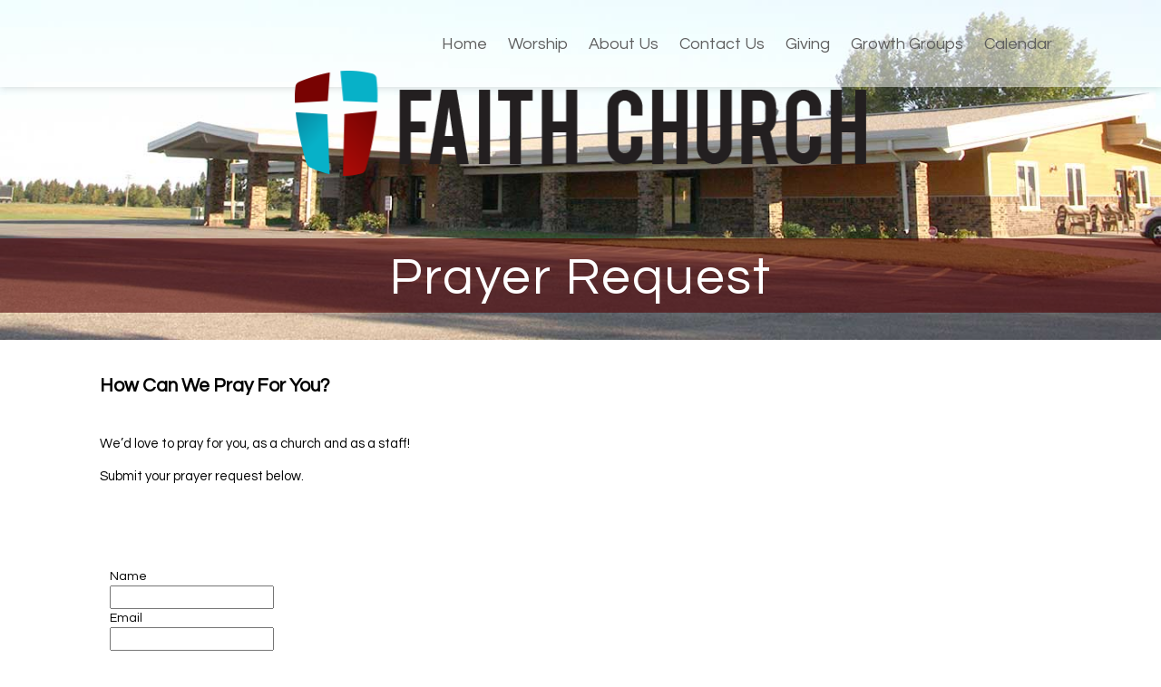

--- FILE ---
content_type: text/html; charset=UTF-8
request_url: http://faithumcminot.com/prayer-request
body_size: 9122
content:
<!DOCTYPE html>
<html>
	<head>
		
<title>Prayer Request :: Faith Methodist Church of Minot</title>

<meta http-equiv="content-type" content="text/html; charset=UTF-8"/>
<meta name="generator" content="concrete5 - 8.3.2"/>
<link rel="canonical" href="http://faithumcminot.com/prayer-request">
<script type="text/javascript">
    var CCM_DISPATCHER_FILENAME = "/index.php";
    var CCM_CID = 178;
    var CCM_EDIT_MODE = false;
    var CCM_ARRANGE_MODE = false;
    var CCM_IMAGE_PATH = "/concrete/images";
    var CCM_TOOLS_PATH = "/index.php/tools/required";
    var CCM_APPLICATION_URL = "http://faithumcminot.com";
    var CCM_REL = "";
    var CCM_ACTIVE_LOCALE = "en_US";
</script>

<link href="/concrete/css/frontend/errors.css" rel="stylesheet" type="text/css" media="all">
		<meta name="viewport" content="width=device-width, initial-scale=1">
		<title>Faith Methodist Church Minot</title>

		<!-- Styles -->
		<link href="/application/themes/faithmc/css/base.css?v=3" rel="stylesheet" />
		<!--<link href="/application/themes/faithmc/css/owl.carousel.css" rel="stylesheet" />-->

		<!-- Fonts -->
		<link href="https://fonts.googleapis.com/css?family=Meddon|Questrial" rel="stylesheet">

		<!-- Scripts -->
		<!--[if lt IE 9]>
	    <script src="http://html5shiv.googlecode.com/svn/trunk/html5.js"></script>
	    <![endif]-->
		
			<script src="https://ajax.googleapis.com/ajax/libs/jquery/1.12.0/jquery.min.js"></script>
			<script src="/application/themes/faithmc/js/jquery.bxslider.min.js"></script>

				<style>
		.bx-viewport{
            @media (min-width: 1620px) {
height:471px!important;
}
        }
		</style>
	</head>
	<body>
		<div class="ccm-page page-type-page page-template-inner"><!-- Page Wrapper START -->
			<div class="gridWrap siteWrapper">

				<!-- Header -->
				<header class="header-wrapper">
					<!-- nav -->
					<div class="mainnav-wrapper">
						<div class="container">
							<div class="row">
								<div class="col-xs-6">
									<div class="logo-wrapper-sm">
										<a href="/"><img src="/application/themes/faithmc/img/logo-sm.png" alt="Faith Church Logo"></a>
									</div>
								</div>
								<div class="col-xs-6 col-sm-12">
									<div class="mobilenav-btn-wrapper">
										<a href="javascript:void(0)" class="mobileNavBtn" title="menu"><img src="/application/themes/faithmc/img/menu.png" alt="Mobile Navigation menu" /></a>
									</div>
									<div class="mainnav">
										<ul>
											<li><a href="/">Home</a></li>
											<li><a href="/worship">Worship</a></li>
											<li><a href="/about-us">About Us</a></li>
											<li><a href="/contact-us">Contact Us</a></li>
											<li><a href="/giving">Giving</a></li>
											<li><a href="/growth-groups">Growth Groups</a></li>
											<li><a href="/calendar">Calendar</a></li>
										</ul>
									</div>
								</div>
							</div>
						</div>
					</div>
					<!-- /nav -->
					<!-- Hero Wrapper -->
					<div class="hero-wrapper">
						<ul class="hero-slider">
							<li class="slide">
								<div class="slide-content">
									<h1>Prayer Request</h1>
								</div>
								

    <img src="/application/files/8615/3729/1466/hero-1.jpg" alt="" width="1366" height="400" class="ccm-image-block img-responsive bID-48">
							</li>
							<!--<li class="slide">
								<div class="slide-content">
									<h1>Lorem <span style="font-family: Meddon;">Ipsum Dolor</span> Sit Amet</h1>
								</div>
								<img src="http://via.placeholder.com/1366x765">
							</li>-->
						</ul>
						<div id="logo-wrapper">
							<img src="/application/themes/faithmc/img/logo-lg.png" alt="Faith Church Logo">
						</div>
					</div>
					<!-- /Hero wrapper -->
				</header>
				<!-- /Header -->


		<!-- Section One -->
		<section class="section-one-wrapper">
			<div class="container inner">
				<div class="row">
					<div class="col-sm-12 row-item">
						<div class="section-content">
						<p>&nbsp;</p>
						

    <h2>How Can We Pray For You?</h2>

<p>&nbsp;</p>

<p>We&rsquo;d love to pray for you, as a church and as a staff!</p>

<p>Submit your prayer request below.</p>

<p>&nbsp;</p>

<p>&nbsp;</p>



    <div class="ccm-block-express-form">
            <div class="ccm-form">
            <a name="form71"></a>

            
            

            <form enctype="multipart/form-data" class="form-stacked" method="post" action="http://faithumcminot.com/prayer-request/submit/71#form71">
            
<input type="hidden" name="express_form_id" value="3c613f9e-bb5e-11e8-839b-005056157337">
<input type="hidden" name="ccm_token" value="1768730626:755b3f6925b43ae9d4d3445689045720" />
<div class="ccm-dashboard-express-form">
    
        <fieldset>
            
            
<div class="form-group">
            <label class="control-label">Name</label>
    
    
    <input type="text" id="akID[20][value]" name="akID[20][value]" value="" placeholder="" class="form-control ccm-input-text" /></div>

<div class="form-group">
            <label class="control-label">Email</label>
    
    
    <input type="text" id="akID[22][value]" name="akID[22][value]" value="" placeholder="" class="form-control ccm-input-text" /></div>

<div class="form-group">
            <label class="control-label">Subject</label>
    
    
    <input type="text" id="akID[23][value]" name="akID[23][value]" value="" placeholder="" class="form-control ccm-input-text" /></div>

<div class="form-group">
            <label class="control-label">Your Message</label>
    
    
    
    <textarea id="akID[21][value]" name="akID[21][value]" rows="5" class="form-control"></textarea>
</div>
        </fieldset>
    </div>

            <div class="form-actions">
                <button type="submit" name="Submit" class="btn btn-primary">Submit</button>
            </div>

            </form>

        </div>
    </div>
						</div>
					</div>
				</div>
			</div>
		</section>	
		<!-- /Section One -->

		<!-- Section Six -->
		<section class="section-six-wrapper bkg-area">
			<div class="container">
				<h2>Contact</h2>
			</div>
			<div class="contact-bar">
				<div class="container">
					<div class="row">
						<div class="col-sm-4">
							<div class="contact-info">
								<img src="/application/themes/faithmc/img/house-icon.png" alt="Address Icon">
								<p>5900 N. Broadway US 83<br>Minot, ND 58703</p>
							</div>
						</div>
						<div class="col-sm-4">
							<div class="contact-info">
								<img src="/application/themes/faithmc/img/phone-icon.png" alt="">
								<p>701.838.1540</p>
							</div>
						</div>
						<div class="col-sm-4">
							<div class="contact-info">
								<img src="/application/themes/faithmc/img/mail-icon.png" alt="Mail Icon">
								<p><a href="mailto:office@faithumcminot.com">office@faithumcminot.com</a></p>
							</div>
						</div>
					</div>
				</div>
			</div>
			<div class="image-wrapper">
				<img src="/application/themes/faithmc/img/s6-bkg.jpg" alt="Section Background">
			</div>
		</section>
		<!-- /Section Six -->

				<!-- Footer -->
				<footer class="footer-wrapper">
					<div class="container">
						<div class="fi-wrapper">
							<div class="copyright">
								<ul>
									<li>&copy; 2018 Faith United Methodist Church</li>
									
								</ul>
							</div>
							<div class="social-wrapper">
								<p>Connect with us! <a href="https://www.facebook.com/faithchurchminot/" target="_blank"><img src="/application/themes/faithmc/img/facebook-icon.jpg" alt="Facebook Icon Link"></a></p>
							</div>
						</div>
					</div>
				</footer>
				<!-- /Footer -->
			</div><!-- End Guard Wrap -->

		</div> <!-- Page Wrapper END -->

		<script type="text/javascript" src="/concrete/blocks/image/view.js"></script>

		<!-- Mobile Nav -->
		<div id="mobileNavigation">
			<div class="menu-title">
				<h2>MENU</h2>
			</div>
			<div class="mobile-mainnav"></div>
		</div>
		<div class="mobileNav-overlay">
			<div class="mobileNav-close-btn"><a href="javascript:void(0);">X</a></div>
		</div>
		<!-- /Mobile Nav -->

		<!-- Scripts -->
		
				<script src="/application/themes/faithmc/js/jquery.matchHeight-min.js"></script>
		<script src="/application/themes/faithmc/js/main.js"></script>
				<script>
		$(document).ready(function(){
			//mobile nav setup
			$('.mobile-mainnav').html($('.mainnav').html());
			//$('.mobile-topnav').html($('.topnav').html());
			//toggle menu
			$('.mobileNavBtn').click(function(){
				$(this).toggleClass('close');
				$('#mobileNavigation').toggleClass('open');
				$('.gridWrap').toggleClass('shift');
				$('.mobileNav-overlay').toggleClass('active');
			});
			//toogle menu from overlay
			$('.mobileNav-overlay').click(function() {
				$(this).toggleClass('active');
				$('#mobileNavigation').toggleClass('open');
				$('.siteWrapper').toggleClass('shift');
				$('.mobileNavBtn').toggleClass('active');
			});
			//mobile subnav open/close
			$('.submenu-button').on('click', function() {
				$(this).parent().closest('.has-submenu').toggleClass('submenu-opened');
			});
		});
		</script>
	</body>
</html>


--- FILE ---
content_type: text/css
request_url: http://faithumcminot.com/application/themes/faithmc/css/base.css?v=3
body_size: 60323
content:
/* -----------------------------------------------------------------------------

  CSS RESET

----------------------------------------------------------------------------- */
html, body {
  border: 0;
  line-height: 1.5;
  margin: 0;
  padding: 0; }

div, span, object, iframe, img, table, caption, thead, tbody, tfoot, tr, tr, td, article, aside, canvas, details, figure, hgroup, menu, nav, footer, header, section, summary, mark, audio, video {
  border: 0;
  margin: 0;
  padding: 0; }

h1, h2, h3, h4, h5, h6, p, blockquote, pre, a, abbr, address, cit, code, del, dfn, em, ins, q, samp, small, strong, sub, sup, b, i, hr, dl, dt, dd, ol, ul, li, fieldset, legend, label {
  border: 0;
  font-size: 100%;
  vertical-align: baseline;
  margin: 0;
  padding: 0; }

article, aside, canvas, figure, figure img, figcaption, hgroup, footer, header, nav, section, audio, video {
  display: block; }

table {
  border-collapse: separate;
  border-spacing: 0; }
  table caption, table th, table td {
    text-align: left;
    vertical-align: middle; }

a img {
  border: 0; }

:focus {
  outline: 0; }

/* -----------------------------------------------------------------------------

  TYPOGRAPHY

----------------------------------------------------------------------------- */
html {
  font: 100%/1.5 "Questrial", sans-serif; }

body, input, button {
  -webkit-font-smoothing: antialiased; }

h1 {
  font-size: 2.9em;
  font-family: "Questrial", sans-serif;
  font-weight: 900; }

h2 {
  font-size: 1.5em;
  font-family: "Questrial", sans-serif;
  font-weight: 700; }

h3 {
  font-size: 1.25em;
  font-family: "Questrial", sans-serif;
  font-weight: 900; }

h4 {
  font-size: 1em;
  font-family: "Questrial", sans-serif;
  font-weight: 400; }

h5 {
  font-size: 0.875em;
  font-family: "Questrial", sans-serif;
  font-weight: 400; }

h6 {
  font-size: 0.75em;
  font-family: "Questrial", sans-serif;
  font-weight: 300; }

p {
  font-size: 1.05em;
  font-weight: 400;
  line-height: 1.8;
  margin: 0 0 10px 0;
  font-family: "Questrial", sans-serif; }

a, a:visited, a:hover {
  text-decoration: none;
  color: #A98A2B;
  transition: .2s all linear; }
  a:hover, a:visited:hover, a:hover:hover {
    color: #828282;
    transition: .2s all linear; }

strong {
  font-weight: 700; }

em {
  font-style: italic; }

.uc {
  text-transform: uppercase; }

/*! normalize.css v3.0.3 | MIT License | github.com/necolas/normalize.css */
html {
  -ms-text-size-adjust: 100%;
  -webkit-text-size-adjust: 100%; }

body {
  margin: 0; }

article,
aside,
details,
figcaption,
figure,
footer,
header,
hgroup,
main,
menu,
nav,
section,
summary {
  display: block; }

audio,
canvas,
progress,
video {
  display: inline-block;
  vertical-align: baseline; }

audio:not([controls]) {
  display: none;
  height: 0; }

[hidden],
template {
  display: none; }

a {
  background-color: transparent; }

a:active,
a:hover {
  outline: 0; }

abbr[title] {
  border-bottom: 1px dotted; }

b,
strong {
  font-weight: bold; }

dfn {
  font-style: italic; }

h1 {
  font-size: 2em;
  margin: 0.67em 0; }

mark {
  background: #ff0;
  color: #000; }

small {
  font-size: 80%; }

sub,
sup {
  font-size: 75%;
  line-height: 0;
  position: relative;
  vertical-align: baseline; }

sup {
  top: -0.5em; }

sub {
  bottom: -0.25em; }

img {
  border: 0; }

svg:not(:root) {
  overflow: hidden; }

figure {
  margin: 1em 40px; }

hr {
  -webkit-box-sizing: content-box;
  -moz-box-sizing: content-box;
  box-sizing: content-box;
  height: 0; }

pre {
  overflow: auto; }

code,
kbd,
pre,
samp {
  font-family: monospace, monospace;
  font-size: 1em; }

button,
input,
optgroup,
select,
textarea {
  color: inherit;
  font: inherit;
  margin: 0; }

button {
  overflow: visible; }

button,
select {
  text-transform: none; }

button,
html input[type="button"],
input[type="reset"],
input[type="submit"] {
  -webkit-appearance: button;
  cursor: pointer; }

button[disabled],
html input[disabled] {
  cursor: default; }

button::-moz-focus-inner,
input::-moz-focus-inner {
  border: 0;
  padding: 0; }

input {
  line-height: normal; }

input[type="checkbox"],
input[type="radio"] {
  -webkit-box-sizing: border-box;
  -moz-box-sizing: border-box;
  box-sizing: border-box;
  padding: 0; }

input[type="number"]::-webkit-inner-spin-button,
input[type="number"]::-webkit-outer-spin-button {
  height: auto; }

input[type="search"] {
  -webkit-appearance: textfield;
  -webkit-box-sizing: content-box;
  -moz-box-sizing: content-box;
  box-sizing: content-box; }

input[type="search"]::-webkit-search-cancel-button,
input[type="search"]::-webkit-search-decoration {
  -webkit-appearance: none; }

fieldset {
  border: 1px solid #c0c0c0;
  margin: 0 2px;
  padding: 0.35em 0.625em 0.75em; }
.ccm-dashboard-express-form fieldset{
	border: 0px solid #FFFFFF;
}
.ccm-dashboard-express-form label{
	display:block;
}
legend {
  border: 0;
  padding: 0; }

textarea {
  overflow: auto; }

optgroup {
  font-weight: bold; }

table {
  border-collapse: collapse;
  border-spacing: 0; }

td,
th {
  padding: 0; }

* {
  -webkit-box-sizing: border-box;
  -moz-box-sizing: border-box;
  box-sizing: border-box; }

*:before,
*:after {
  -webkit-box-sizing: border-box;
  -moz-box-sizing: border-box;
  box-sizing: border-box; }

html {
  font-size: 10px;
  -webkit-tap-highlight-color: transparent; }

body {
  font-size: 14px;
  line-height: 1.42857143; }

input,
button,
select,
textarea {
  font-family: inherit;
  font-size: inherit;
  line-height: inherit; }

a {
  color: #337ab7;
  text-decoration: none; }

a:hover,
a:focus {
  color: #23527c;
  text-decoration: underline; }

a:focus {
  outline: 5px auto -webkit-focus-ring-color;
  outline-offset: -2px; }

figure {
  margin: 0; }

img {
  vertical-align: middle; }

.img-responsive {
  display: block;
  max-width: 100%;
  height: auto; }

.img-rounded {
  border-radius: 6px; }

.img-thumbnail {
  padding: 4px;
  line-height: 1.42857143;
  background-color: #ffffff;
  border: 1px solid #dddddd;
  border-radius: 4px;
  -webkit-transition: all 0.2s ease-in-out;
  -o-transition: all 0.2s ease-in-out;
  transition: all 0.2s ease-in-out;
  display: inline-block;
  max-width: 100%;
  height: auto; }

.img-circle {
  border-radius: 50%; }

hr {
  margin-top: 20px;
  margin-bottom: 20px;
  border: 0;
  border-top: 1px solid #eeeeee; }

.sr-only {
  position: absolute;
  width: 1px;
  height: 1px;
  margin: -1px;
  padding: 0;
  overflow: hidden;
  clip: rect(0, 0, 0, 0);
  border: 0; }

.sr-only-focusable:active,
.sr-only-focusable:focus {
  position: static;
  width: auto;
  height: auto;
  margin: 0;
  overflow: visible;
  clip: auto; }

[role="button"] {
  cursor: pointer; }

.container {
  margin-right: auto;
  margin-left: auto;
  padding-left: 20px;
  padding-right: 20px; }

@media (min-width: 768px) {
  .container {
    width: 750px; } }
@media (min-width: 820px) {
  .container {
    width: 810px; } }
@media (min-width: 992px) {
  .container {
    width: 960px; } }
@media (min-width: 1200px) {
  .container {
    width: 1100px; } }
.container-fluid {
  margin-right: auto;
  margin-left: auto;
  padding-left: 20px;
  padding-right: 20px; }

.row {
  margin-left: -20px;
  margin-right: -20px; }

.col-xs-1, .col-sm-1, .col-md-1, .col-lg-1, .col-xs-2, .col-sm-2, .col-md-2, .col-lg-2, .col-xs-3, .col-sm-3, .col-md-3, .col-lg-3, .col-xs-4, .col-sm-4, .col-md-4, .col-lg-4, .col-xs-5, .col-sm-5, .col-md-5, .col-lg-5, .col-xs-6, .col-sm-6, .col-md-6, .col-lg-6, .col-xs-7, .col-sm-7, .col-md-7, .col-lg-7, .col-xs-8, .col-sm-8, .col-md-8, .col-lg-8, .col-xs-9, .col-sm-9, .col-md-9, .col-lg-9, .col-xs-10, .col-sm-10, .col-md-10, .col-lg-10, .col-xs-11, .col-sm-11, .col-md-11, .col-lg-11, .col-xs-12, .col-sm-12, .col-md-12, .col-lg-12 {
  position: relative;
  min-height: 1px;
  padding-left: 20px;
  padding-right: 20px; }

.col-xs-1, .col-xs-2, .col-xs-3, .col-xs-4, .col-xs-5, .col-xs-6, .col-xs-7, .col-xs-8, .col-xs-9, .col-xs-10, .col-xs-11, .col-xs-12 {
  float: left; }

.col-xs-12 {
  width: 100%; }

.col-xs-11 {
  width: 91.66666667%; }

.col-xs-10 {
  width: 83.33333333%; }

.col-xs-9 {
  width: 75%; }

.col-xs-8 {
  width: 66.66666667%; }

.col-xs-7 {
  width: 58.33333333%; }

.col-xs-6 {
  width: 50%; }

.col-xs-5 {
  width: 41.66666667%; }

.col-xs-4 {
  width: 33.33333333%; }

.col-xs-3 {
  width: 25%; }

.col-xs-2 {
  width: 16.66666667%; }

.col-xs-1 {
  width: 8.33333333%; }

.col-xs-pull-12 {
  right: 100%; }

.col-xs-pull-11 {
  right: 91.66666667%; }

.col-xs-pull-10 {
  right: 83.33333333%; }

.col-xs-pull-9 {
  right: 75%; }

.col-xs-pull-8 {
  right: 66.66666667%; }

.col-xs-pull-7 {
  right: 58.33333333%; }

.col-xs-pull-6 {
  right: 50%; }

.col-xs-pull-5 {
  right: 41.66666667%; }

.col-xs-pull-4 {
  right: 33.33333333%; }

.col-xs-pull-3 {
  right: 25%; }

.col-xs-pull-2 {
  right: 16.66666667%; }

.col-xs-pull-1 {
  right: 8.33333333%; }

.col-xs-pull-0 {
  right: auto; }

.col-xs-push-12 {
  left: 100%; }

.col-xs-push-11 {
  left: 91.66666667%; }

.col-xs-push-10 {
  left: 83.33333333%; }

.col-xs-push-9 {
  left: 75%; }

.col-xs-push-8 {
  left: 66.66666667%; }

.col-xs-push-7 {
  left: 58.33333333%; }

.col-xs-push-6 {
  left: 50%; }

.col-xs-push-5 {
  left: 41.66666667%; }

.col-xs-push-4 {
  left: 33.33333333%; }

.col-xs-push-3 {
  left: 25%; }

.col-xs-push-2 {
  left: 16.66666667%; }

.col-xs-push-1 {
  left: 8.33333333%; }

.col-xs-push-0 {
  left: auto; }

.col-xs-offset-12 {
  margin-left: 100%; }

.col-xs-offset-11 {
  margin-left: 91.66666667%; }

.col-xs-offset-10 {
  margin-left: 83.33333333%; }

.col-xs-offset-9 {
  margin-left: 75%; }

.col-xs-offset-8 {
  margin-left: 66.66666667%; }

.col-xs-offset-7 {
  margin-left: 58.33333333%; }

.col-xs-offset-6 {
  margin-left: 50%; }

.col-xs-offset-5 {
  margin-left: 41.66666667%; }

.col-xs-offset-4 {
  margin-left: 33.33333333%; }

.col-xs-offset-3 {
  margin-left: 25%; }

.col-xs-offset-2 {
  margin-left: 16.66666667%; }

.col-xs-offset-1 {
  margin-left: 8.33333333%; }

.col-xs-offset-0 {
  margin-left: 0%; }

@media (min-width: 768px) {
  .col-sm-1, .col-sm-2, .col-sm-3, .col-sm-4, .col-sm-5, .col-sm-6, .col-sm-7, .col-sm-8, .col-sm-9, .col-sm-10, .col-sm-11, .col-sm-12 {
    float: left; }

  .col-sm-12 {
    width: 100%; }

  .col-sm-11 {
    width: 91.66666667%; }

  .col-sm-10 {
    width: 83.33333333%; }

  .col-sm-9 {
    width: 75%; }

  .col-sm-8 {
    width: 66.66666667%; }

  .col-sm-7 {
    width: 58.33333333%; }

  .col-sm-6 {
    width: 50%; }

  .col-sm-5 {
    width: 41.66666667%; }

  .col-sm-4 {
    width: 33.33333333%; }

  .col-sm-3 {
    width: 25%; }

  .col-sm-2 {
    width: 16.66666667%; }

  .col-sm-1 {
    width: 8.33333333%; }

  .col-sm-pull-12 {
    right: 100%; }

  .col-sm-pull-11 {
    right: 91.66666667%; }

  .col-sm-pull-10 {
    right: 83.33333333%; }

  .col-sm-pull-9 {
    right: 75%; }

  .col-sm-pull-8 {
    right: 66.66666667%; }

  .col-sm-pull-7 {
    right: 58.33333333%; }

  .col-sm-pull-6 {
    right: 50%; }

  .col-sm-pull-5 {
    right: 41.66666667%; }

  .col-sm-pull-4 {
    right: 33.33333333%; }

  .col-sm-pull-3 {
    right: 25%; }

  .col-sm-pull-2 {
    right: 16.66666667%; }

  .col-sm-pull-1 {
    right: 8.33333333%; }

  .col-sm-pull-0 {
    right: auto; }

  .col-sm-push-12 {
    left: 100%; }

  .col-sm-push-11 {
    left: 91.66666667%; }

  .col-sm-push-10 {
    left: 83.33333333%; }

  .col-sm-push-9 {
    left: 75%; }

  .col-sm-push-8 {
    left: 66.66666667%; }

  .col-sm-push-7 {
    left: 58.33333333%; }

  .col-sm-push-6 {
    left: 50%; }

  .col-sm-push-5 {
    left: 41.66666667%; }

  .col-sm-push-4 {
    left: 33.33333333%; }

  .col-sm-push-3 {
    left: 25%; }

  .col-sm-push-2 {
    left: 16.66666667%; }

  .col-sm-push-1 {
    left: 8.33333333%; }

  .col-sm-push-0 {
    left: auto; }

  .col-sm-offset-12 {
    margin-left: 100%; }

  .col-sm-offset-11 {
    margin-left: 91.66666667%; }

  .col-sm-offset-10 {
    margin-left: 83.33333333%; }

  .col-sm-offset-9 {
    margin-left: 75%; }

  .col-sm-offset-8 {
    margin-left: 66.66666667%; }

  .col-sm-offset-7 {
    margin-left: 58.33333333%; }

  .col-sm-offset-6 {
    margin-left: 50%; }

  .col-sm-offset-5 {
    margin-left: 41.66666667%; }

  .col-sm-offset-4 {
    margin-left: 33.33333333%; }

  .col-sm-offset-3 {
    margin-left: 25%; }

  .col-sm-offset-2 {
    margin-left: 16.66666667%; }

  .col-sm-offset-1 {
    margin-left: 8.33333333%; }

  .col-sm-offset-0 {
    margin-left: 0%; } }
@media (min-width: 992px) {
  .col-md-1, .col-md-2, .col-md-3, .col-md-4, .col-md-5, .col-md-6, .col-md-7, .col-md-8, .col-md-9, .col-md-10, .col-md-11, .col-md-12 {
    float: left; }

  .col-md-12 {
    width: 100%; }

  .col-md-11 {
    width: 91.66666667%; }

  .col-md-10 {
    width: 83.33333333%; }

  .col-md-9 {
    width: 75%; }

  .col-md-8 {
    width: 66.66666667%; }

  .col-md-7 {
    width: 58.33333333%; }

  .col-md-6 {
    width: 50%; }

  .col-md-5 {
    width: 41.66666667%; }

  .col-md-4 {
    width: 33.33333333%; }

  .col-md-3 {
    width: 25%; }

  .col-md-2 {
    width: 16.66666667%; }

  .col-md-1 {
    width: 8.33333333%; }

  .col-md-pull-12 {
    right: 100%; }

  .col-md-pull-11 {
    right: 91.66666667%; }

  .col-md-pull-10 {
    right: 83.33333333%; }

  .col-md-pull-9 {
    right: 75%; }

  .col-md-pull-8 {
    right: 66.66666667%; }

  .col-md-pull-7 {
    right: 58.33333333%; }

  .col-md-pull-6 {
    right: 50%; }

  .col-md-pull-5 {
    right: 41.66666667%; }

  .col-md-pull-4 {
    right: 33.33333333%; }

  .col-md-pull-3 {
    right: 25%; }

  .col-md-pull-2 {
    right: 16.66666667%; }

  .col-md-pull-1 {
    right: 8.33333333%; }

  .col-md-pull-0 {
    right: auto; }

  .col-md-push-12 {
    left: 100%; }

  .col-md-push-11 {
    left: 91.66666667%; }

  .col-md-push-10 {
    left: 83.33333333%; }

  .col-md-push-9 {
    left: 75%; }

  .col-md-push-8 {
    left: 66.66666667%; }

  .col-md-push-7 {
    left: 58.33333333%; }

  .col-md-push-6 {
    left: 50%; }

  .col-md-push-5 {
    left: 41.66666667%; }

  .col-md-push-4 {
    left: 33.33333333%; }

  .col-md-push-3 {
    left: 25%; }

  .col-md-push-2 {
    left: 16.66666667%; }

  .col-md-push-1 {
    left: 8.33333333%; }

  .col-md-push-0 {
    left: auto; }

  .col-md-offset-12 {
    margin-left: 100%; }

  .col-md-offset-11 {
    margin-left: 91.66666667%; }

  .col-md-offset-10 {
    margin-left: 83.33333333%; }

  .col-md-offset-9 {
    margin-left: 75%; }

  .col-md-offset-8 {
    margin-left: 66.66666667%; }

  .col-md-offset-7 {
    margin-left: 58.33333333%; }

  .col-md-offset-6 {
    margin-left: 50%; }

  .col-md-offset-5 {
    margin-left: 41.66666667%; }

  .col-md-offset-4 {
    margin-left: 33.33333333%; }

  .col-md-offset-3 {
    margin-left: 25%; }

  .col-md-offset-2 {
    margin-left: 16.66666667%; }

  .col-md-offset-1 {
    margin-left: 8.33333333%; }

  .col-md-offset-0 {
    margin-left: 0%; } }
@media (min-width: 1200px) {
  .col-lg-1, .col-lg-2, .col-lg-3, .col-lg-4, .col-lg-5, .col-lg-6, .col-lg-7, .col-lg-8, .col-lg-9, .col-lg-10, .col-lg-11, .col-lg-12 {
    float: left; }

  .col-lg-12 {
    width: 100%; }

  .col-lg-11 {
    width: 91.66666667%; }

  .col-lg-10 {
    width: 83.33333333%; }

  .col-lg-9 {
    width: 75%; }

  .col-lg-8 {
    width: 66.66666667%; }

  .col-lg-7 {
    width: 58.33333333%; }

  .col-lg-6 {
    width: 50%; }

  .col-lg-5 {
    width: 41.66666667%; }

  .col-lg-4 {
    width: 33.33333333%; }

  .col-lg-3 {
    width: 25%; }

  .col-lg-2 {
    width: 16.66666667%; }

  .col-lg-1 {
    width: 8.33333333%; }

  .col-lg-pull-12 {
    right: 100%; }

  .col-lg-pull-11 {
    right: 91.66666667%; }

  .col-lg-pull-10 {
    right: 83.33333333%; }

  .col-lg-pull-9 {
    right: 75%; }

  .col-lg-pull-8 {
    right: 66.66666667%; }

  .col-lg-pull-7 {
    right: 58.33333333%; }

  .col-lg-pull-6 {
    right: 50%; }

  .col-lg-pull-5 {
    right: 41.66666667%; }

  .col-lg-pull-4 {
    right: 33.33333333%; }

  .col-lg-pull-3 {
    right: 25%; }

  .col-lg-pull-2 {
    right: 16.66666667%; }

  .col-lg-pull-1 {
    right: 8.33333333%; }

  .col-lg-pull-0 {
    right: auto; }

  .col-lg-push-12 {
    left: 100%; }

  .col-lg-push-11 {
    left: 91.66666667%; }

  .col-lg-push-10 {
    left: 83.33333333%; }

  .col-lg-push-9 {
    left: 75%; }

  .col-lg-push-8 {
    left: 66.66666667%; }

  .col-lg-push-7 {
    left: 58.33333333%; }

  .col-lg-push-6 {
    left: 50%; }

  .col-lg-push-5 {
    left: 41.66666667%; }

  .col-lg-push-4 {
    left: 33.33333333%; }

  .col-lg-push-3 {
    left: 25%; }

  .col-lg-push-2 {
    left: 16.66666667%; }

  .col-lg-push-1 {
    left: 8.33333333%; }

  .col-lg-push-0 {
    left: auto; }

  .col-lg-offset-12 {
    margin-left: 100%; }

  .col-lg-offset-11 {
    margin-left: 91.66666667%; }

  .col-lg-offset-10 {
    margin-left: 83.33333333%; }

  .col-lg-offset-9 {
    margin-left: 75%; }

  .col-lg-offset-8 {
    margin-left: 66.66666667%; }

  .col-lg-offset-7 {
    margin-left: 58.33333333%; }

  .col-lg-offset-6 {
    margin-left: 50%; }

  .col-lg-offset-5 {
    margin-left: 41.66666667%; }

  .col-lg-offset-4 {
    margin-left: 33.33333333%; }

  .col-lg-offset-3 {
    margin-left: 25%; }

  .col-lg-offset-2 {
    margin-left: 16.66666667%; }

  .col-lg-offset-1 {
    margin-left: 8.33333333%; }

  .col-lg-offset-0 {
    margin-left: 0%; } }
table {
  background-color: transparent; }

caption {
  padding-top: 8px;
  padding-bottom: 8px;
  color: #777777;
  text-align: left; }

th {
  text-align: left; }

.table {
  width: 100%;
  max-width: 100%;
  margin-bottom: 20px; }

.table > thead > tr > th,
.table > tbody > tr > th,
.table > tfoot > tr > th,
.table > thead > tr > td,
.table > tbody > tr > td,
.table > tfoot > tr > td {
  padding: 8px;
  line-height: 1.42857143;
  vertical-align: top;
  border-top: 1px solid #dddddd; }

.table > thead > tr > th {
  vertical-align: bottom;
  border-bottom: 2px solid #dddddd; }

.table > caption + thead > tr:first-child > th,
.table > colgroup + thead > tr:first-child > th,
.table > thead:first-child > tr:first-child > th,
.table > caption + thead > tr:first-child > td,
.table > colgroup + thead > tr:first-child > td,
.table > thead:first-child > tr:first-child > td {
  border-top: 0; }

.table > tbody + tbody {
  border-top: 2px solid #dddddd; }

.table .table {
  background-color: #ffffff; }

.table-condensed > thead > tr > th,
.table-condensed > tbody > tr > th,
.table-condensed > tfoot > tr > th,
.table-condensed > thead > tr > td,
.table-condensed > tbody > tr > td,
.table-condensed > tfoot > tr > td {
  padding: 5px; }

.table-bordered {
  border: 1px solid #dddddd; }

.table-bordered > thead > tr > th,
.table-bordered > tbody > tr > th,
.table-bordered > tfoot > tr > th,
.table-bordered > thead > tr > td,
.table-bordered > tbody > tr > td,
.table-bordered > tfoot > tr > td {
  border: 1px solid #dddddd; }

.table-bordered > thead > tr > th,
.table-bordered > thead > tr > td {
  border-bottom-width: 2px; }

.table-striped > tbody > tr:nth-of-type(odd) {
  background-color: #f9f9f9; }

.table-hover > tbody > tr:hover {
  background-color: #f5f5f5; }

table col[class*="col-"] {
  position: static;
  float: none;
  display: table-column; }

table td[class*="col-"],
table th[class*="col-"] {
  position: static;
  float: none;
  display: table-cell; }

.table > thead > tr > td.active,
.table > tbody > tr > td.active,
.table > tfoot > tr > td.active,
.table > thead > tr > th.active,
.table > tbody > tr > th.active,
.table > tfoot > tr > th.active,
.table > thead > tr.active > td,
.table > tbody > tr.active > td,
.table > tfoot > tr.active > td,
.table > thead > tr.active > th,
.table > tbody > tr.active > th,
.table > tfoot > tr.active > th {
  background-color: #f5f5f5; }

.table-hover > tbody > tr > td.active:hover,
.table-hover > tbody > tr > th.active:hover,
.table-hover > tbody > tr.active:hover > td,
.table-hover > tbody > tr:hover > .active,
.table-hover > tbody > tr.active:hover > th {
  background-color: #e8e8e8; }

.table > thead > tr > td.success,
.table > tbody > tr > td.success,
.table > tfoot > tr > td.success,
.table > thead > tr > th.success,
.table > tbody > tr > th.success,
.table > tfoot > tr > th.success,
.table > thead > tr.success > td,
.table > tbody > tr.success > td,
.table > tfoot > tr.success > td,
.table > thead > tr.success > th,
.table > tbody > tr.success > th,
.table > tfoot > tr.success > th {
  background-color: #dff0d8; }

.table-hover > tbody > tr > td.success:hover,
.table-hover > tbody > tr > th.success:hover,
.table-hover > tbody > tr.success:hover > td,
.table-hover > tbody > tr:hover > .success,
.table-hover > tbody > tr.success:hover > th {
  background-color: #d0e9c6; }

.table > thead > tr > td.info,
.table > tbody > tr > td.info,
.table > tfoot > tr > td.info,
.table > thead > tr > th.info,
.table > tbody > tr > th.info,
.table > tfoot > tr > th.info,
.table > thead > tr.info > td,
.table > tbody > tr.info > td,
.table > tfoot > tr.info > td,
.table > thead > tr.info > th,
.table > tbody > tr.info > th,
.table > tfoot > tr.info > th {
  background-color: #d9edf7; }

.table-hover > tbody > tr > td.info:hover,
.table-hover > tbody > tr > th.info:hover,
.table-hover > tbody > tr.info:hover > td,
.table-hover > tbody > tr:hover > .info,
.table-hover > tbody > tr.info:hover > th {
  background-color: #c4e3f3; }

.table > thead > tr > td.warning,
.table > tbody > tr > td.warning,
.table > tfoot > tr > td.warning,
.table > thead > tr > th.warning,
.table > tbody > tr > th.warning,
.table > tfoot > tr > th.warning,
.table > thead > tr.warning > td,
.table > tbody > tr.warning > td,
.table > tfoot > tr.warning > td,
.table > thead > tr.warning > th,
.table > tbody > tr.warning > th,
.table > tfoot > tr.warning > th {
  background-color: #fcf8e3; }

.table-hover > tbody > tr > td.warning:hover,
.table-hover > tbody > tr > th.warning:hover,
.table-hover > tbody > tr.warning:hover > td,
.table-hover > tbody > tr:hover > .warning,
.table-hover > tbody > tr.warning:hover > th {
  background-color: #faf2cc; }

.table > thead > tr > td.danger,
.table > tbody > tr > td.danger,
.table > tfoot > tr > td.danger,
.table > thead > tr > th.danger,
.table > tbody > tr > th.danger,
.table > tfoot > tr > th.danger,
.table > thead > tr.danger > td,
.table > tbody > tr.danger > td,
.table > tfoot > tr.danger > td,
.table > thead > tr.danger > th,
.table > tbody > tr.danger > th,
.table > tfoot > tr.danger > th {
  background-color: #f2dede; }

.table-hover > tbody > tr > td.danger:hover,
.table-hover > tbody > tr > th.danger:hover,
.table-hover > tbody > tr.danger:hover > td,
.table-hover > tbody > tr:hover > .danger,
.table-hover > tbody > tr.danger:hover > th {
  background-color: #ebcccc; }

.table-responsive {
  overflow-x: auto;
  min-height: 0.01%; }

@media screen and (max-width: 767px) {
  .table-responsive {
    width: 100%;
    margin-bottom: 15px;
    overflow-y: hidden;
    -ms-overflow-style: -ms-autohiding-scrollbar;
    border: 1px solid #dddddd; }

  .table-responsive > .table {
    margin-bottom: 0; }

  .table-responsive > .table > thead > tr > th,
  .table-responsive > .table > tbody > tr > th,
  .table-responsive > .table > tfoot > tr > th,
  .table-responsive > .table > thead > tr > td,
  .table-responsive > .table > tbody > tr > td,
  .table-responsive > .table > tfoot > tr > td {
    white-space: nowrap; }

  .table-responsive > .table-bordered {
    border: 0; }

  .table-responsive > .table-bordered > thead > tr > th:first-child,
  .table-responsive > .table-bordered > tbody > tr > th:first-child,
  .table-responsive > .table-bordered > tfoot > tr > th:first-child,
  .table-responsive > .table-bordered > thead > tr > td:first-child,
  .table-responsive > .table-bordered > tbody > tr > td:first-child,
  .table-responsive > .table-bordered > tfoot > tr > td:first-child {
    border-left: 0; }

  .table-responsive > .table-bordered > thead > tr > th:last-child,
  .table-responsive > .table-bordered > tbody > tr > th:last-child,
  .table-responsive > .table-bordered > tfoot > tr > th:last-child,
  .table-responsive > .table-bordered > thead > tr > td:last-child,
  .table-responsive > .table-bordered > tbody > tr > td:last-child,
  .table-responsive > .table-bordered > tfoot > tr > td:last-child {
    border-right: 0; }

  .table-responsive > .table-bordered > tbody > tr:last-child > th,
  .table-responsive > .table-bordered > tfoot > tr:last-child > th,
  .table-responsive > .table-bordered > tbody > tr:last-child > td,
  .table-responsive > .table-bordered > tfoot > tr:last-child > td {
    border-bottom: 0; } }
.clearfix:before,
.clearfix:after,
.container:before,
.container:after,
.container-fluid:before,
.container-fluid:after,
.row:before,
.row:after {
  content: " ";
  display: table; }

.clearfix:after,
.container:after,
.container-fluid:after,
.row:after {
  clear: both; }

.center-block {
  display: block;
  margin-left: auto;
  margin-right: auto; }

.pull-right {
  float: right !important; }

.pull-left {
  float: left !important; }

.hide {
  display: none !important; }

.show {
  display: block !important; }

.invisible {
  visibility: hidden; }

.text-hide {
  font: 0/0 a;
  color: transparent;
  text-shadow: none;
  background-color: transparent;
  border: 0; }

.hidden {
  display: none !important; }

.affix {
  position: fixed; }

@-ms-viewport {
  width: device-width; }
.visible-xs,
.visible-sm,
.visible-md,
.visible-lg {
  display: none !important; }

.visible-xs-block,
.visible-xs-inline,
.visible-xs-inline-block,
.visible-sm-block,
.visible-sm-inline,
.visible-sm-inline-block,
.visible-md-block,
.visible-md-inline,
.visible-md-inline-block,
.visible-lg-block,
.visible-lg-inline,
.visible-lg-inline-block {
  display: none !important; }

@media (max-width: 767px) {
  .visible-xs {
    display: block !important; }

  table.visible-xs {
    display: table !important; }

  tr.visible-xs {
    display: table-row !important; }

  th.visible-xs,
  td.visible-xs {
    display: table-cell !important; } }
@media (max-width: 767px) {
  .visible-xs-block {
    display: block !important; } }
@media (max-width: 767px) {
  .visible-xs-inline {
    display: inline !important; } }
@media (max-width: 767px) {
  .visible-xs-inline-block {
    display: inline-block !important; } }
@media (min-width: 768px) and (max-width: 991px) {
  .visible-sm {
    display: block !important; }

  table.visible-sm {
    display: table !important; }

  tr.visible-sm {
    display: table-row !important; }

  th.visible-sm,
  td.visible-sm {
    display: table-cell !important; } }
@media (min-width: 768px) and (max-width: 991px) {
  .visible-sm-block {
    display: block !important; } }
@media (min-width: 768px) and (max-width: 991px) {
  .visible-sm-inline {
    display: inline !important; } }
@media (min-width: 768px) and (max-width: 991px) {
  .visible-sm-inline-block {
    display: inline-block !important; } }
@media (min-width: 992px) and (max-width: 1199px) {
  .visible-md {
    display: block !important; }

  table.visible-md {
    display: table !important; }

  tr.visible-md {
    display: table-row !important; }

  th.visible-md,
  td.visible-md {
    display: table-cell !important; } }
@media (min-width: 992px) and (max-width: 1199px) {
  .visible-md-block {
    display: block !important; } }
@media (min-width: 992px) and (max-width: 1199px) {
  .visible-md-inline {
    display: inline !important; } }
@media (min-width: 992px) and (max-width: 1199px) {
  .visible-md-inline-block {
    display: inline-block !important; } }
@media (min-width: 1200px) {
  .visible-lg {
    display: block !important; }

  table.visible-lg {
    display: table !important; }

  tr.visible-lg {
    display: table-row !important; }

  th.visible-lg,
  td.visible-lg {
    display: table-cell !important; } }
@media (min-width: 1200px) {
  .visible-lg-block {
    display: block !important; } }
@media (min-width: 1200px) {
  .visible-lg-inline {
    display: inline !important; } }
@media (min-width: 1200px) {
  .visible-lg-inline-block {
    display: inline-block !important; } }
@media (max-width: 767px) {
  .hidden-xs {
    display: none !important; } }
@media (min-width: 768px) and (max-width: 991px) {
  .hidden-sm {
    display: none !important; } }
@media (min-width: 992px) and (max-width: 1199px) {
  .hidden-md {
    display: none !important; } }
@media (min-width: 1200px) {
  .hidden-lg {
    display: none !important; } }
.visible-print {
  display: none !important; }

@media print {
  .visible-print {
    display: block !important; }

  table.visible-print {
    display: table !important; }

  tr.visible-print {
    display: table-row !important; }

  th.visible-print,
  td.visible-print {
    display: table-cell !important; } }
.visible-print-block {
  display: none !important; }

@media print {
  .visible-print-block {
    display: block !important; } }
.visible-print-inline {
  display: none !important; }

@media print {
  .visible-print-inline {
    display: inline !important; } }
.visible-print-inline-block {
  display: none !important; }

@media print {
  .visible-print-inline-block {
    display: inline-block !important; } }
@media print {
  .hidden-print {
    display: none !important; } }
.gridWrap {
  overflow: hidden; }
  .gridWrap .header-wrapper {
    position: relative; }
    .gridWrap .header-wrapper .mainnav-wrapper {
      position: absolute;
      top: 0;
      width: 100%;
      padding: 35px 0;
      background-color: #fff;
      background-color: rgba(255, 255, 255, 0.5);
      box-shadow: 1px 1px 8px rgba(0, 0, 0, 0.15);
      z-index: 200; }
      @media (max-width: 768px) {
        .gridWrap .header-wrapper .mainnav-wrapper {
          padding: 15px 0;
          position: relative; } }
      .gridWrap .header-wrapper .mainnav-wrapper .logo-wrapper-sm {
        display: none; }
        .gridWrap .header-wrapper .mainnav-wrapper .logo-wrapper-sm img {
          width: 100%;
          height: auto;
          display: block;
          max-width: 150px; }
        @media (max-width: 768px) {
          .gridWrap .header-wrapper .mainnav-wrapper .logo-wrapper-sm {
            display: block; } }
      .gridWrap .header-wrapper .mainnav-wrapper .mobilenav-btn-wrapper {
        display: none;
        text-align: right; }
        @media (max-width: 768px) {
          .gridWrap .header-wrapper .mainnav-wrapper .mobilenav-btn-wrapper {
            display: block; } }
      .gridWrap .header-wrapper .mainnav-wrapper .mainnav {
        text-align: right; }
        @media (max-width: 768px) {
          .gridWrap .header-wrapper .mainnav-wrapper .mainnav {
            display: none; } }
        .gridWrap .header-wrapper .mainnav-wrapper .mainnav ul li {
          display: inline-block;
          font-size: 18px;
          margin: 0 10px; }
          @media (max-width: 850px) {
            .gridWrap .header-wrapper .mainnav-wrapper .mainnav ul li {
              font-size: 14px; } }
          .gridWrap .header-wrapper .mainnav-wrapper .mainnav ul li a {
            display: block;
            color: #5f5f5f;
            transition: .3s linear all;
            text-decoration: none; }
            .gridWrap .header-wrapper .mainnav-wrapper .mainnav ul li a:hover, .gridWrap .header-wrapper .mainnav-wrapper .mainnav ul li a:active {
              color: #622619;
              transition: .3s linear all; }
    .gridWrap .header-wrapper .hero-wrapper .hero-slider {
      position: relative;
      z-index: 180; }
      .gridWrap .header-wrapper .hero-wrapper .hero-slider li {
        list-style: none; }
        .gridWrap .header-wrapper .hero-wrapper .hero-slider li img {
          display: block;
          width: 100%;
          height: auto;
          pointer-events: none; }
        .gridWrap .header-wrapper .hero-wrapper .hero-slider li .slide-content {
          position: absolute;
          width: 100%;
          padding: 15px 20px 10px;
          text-align: center;
          background-color: rgba(82, 3, 2, 0.6);
          bottom: 30px; }
          @media (max-width: 768px) {
            .gridWrap .header-wrapper .hero-wrapper .hero-slider li .slide-content {
              bottom: 10px; } }
          .gridWrap .header-wrapper .hero-wrapper .hero-slider li .slide-content h1 {
            color: #fff;
            font-size: 57px;
            letter-spacing: 2px;
            margin: 0;
            font-weight: 400;
            line-height: 1; }
            @media (max-width: 982px) {
              .gridWrap .header-wrapper .hero-wrapper .hero-slider li .slide-content h1 {
                font-size: 40px; } }
            @media (max-width: 768px) {
              .gridWrap .header-wrapper .hero-wrapper .hero-slider li .slide-content h1 {
                font-size: 32px; } }
            @media (max-width: 580px) {
              .gridWrap .header-wrapper .hero-wrapper .hero-slider li .slide-content h1 {
                font-size: 24px; } }
            @media (max-width: 480px) {
              .gridWrap .header-wrapper .hero-wrapper .hero-slider li .slide-content h1 {
                font-size: 18px; } }
    .gridWrap .header-wrapper .hero-wrapper #logo-wrapper {
      position: absolute;
      width: 100%;
      top: 30%;
      transform: translateY(-30%);
      padding: 0 20px;
      z-index: 300; }
      @media (min-width: 769px) {
        .gridWrap .header-wrapper .hero-wrapper #logo-wrapper {
          top: 40%;
          transform: translateY(-40%);
          opacity: 0; }
          .gridWrap .header-wrapper .hero-wrapper #logo-wrapper.animate-in {
            top: 30%;
            transform: translateY(-30%);
            opacity: 1;
            transition: 1s ease-in all; } }
      @media (max-width: 768px) {
        .gridWrap .header-wrapper .hero-wrapper #logo-wrapper {
          display: none; } }
      .gridWrap .header-wrapper .hero-wrapper #logo-wrapper img {
        width: 100%;
        max-width: 630px;
        height: auto;
        display: block;
        margin: 0 auto; }
  .gridWrap .section-one-wrapper .section-row {
    display: table;
    width: 100%; }
    .gridWrap .section-one-wrapper .section-row .left-section, .gridWrap .section-one-wrapper .section-row .right-section {
      width: 50%;
      min-height: 425px;
      background-size: cover;
      background-repeat: no-repeat;
      float: left;
      padding: 70px 20px 0; }
      @media (max-width: 982px) {
        .gridWrap .section-one-wrapper .section-row .left-section, .gridWrap .section-one-wrapper .section-row .right-section {
          padding: 45px 20px 0; } }
      @media (max-width: 767px) {
        .gridWrap .section-one-wrapper .section-row .left-section, .gridWrap .section-one-wrapper .section-row .right-section {
          float: none;
          width: 100%;
          height: auto !important;
          display: block;
          padding: 40px 0;
          min-height: unset; } }
      .gridWrap .section-one-wrapper .section-row .left-section .section-content, .gridWrap .section-one-wrapper .section-row .right-section .section-content {
        text-align: center;
        max-width: 500px;
        margin: auto;
        padding: 0 20px; }
        .gridWrap .section-one-wrapper .section-row .left-section .section-content h2, .gridWrap .section-one-wrapper .section-row .right-section .section-content h2 {
          font-size: 52px;
          letter-spacing: 2px;
          font-weight: 400;
          margin: 0; }
          @media (max-width: 982px) {
            .gridWrap .section-one-wrapper .section-row .left-section .section-content h2, .gridWrap .section-one-wrapper .section-row .right-section .section-content h2 {
              font-size: 42px; } }
          @media (max-width: 768px) {
            .gridWrap .section-one-wrapper .section-row .left-section .section-content h2, .gridWrap .section-one-wrapper .section-row .right-section .section-content h2 {
              font-size: 32px; } }
        .gridWrap .section-one-wrapper .section-row .left-section .section-content p, .gridWrap .section-one-wrapper .section-row .right-section .section-content p {
          font-size: 20px;
          letter-spacing: 2px;
          line-height: 28px; }
          .gridWrap .section-one-wrapper .section-row .left-section .section-content p:first-of-type, .gridWrap .section-one-wrapper .section-row .right-section .section-content p:first-of-type {
            margin: 0 0 20px 0; }
            @media (max-width: 580px) {
              .gridWrap .section-one-wrapper .section-row .left-section .section-content p:first-of-type, .gridWrap .section-one-wrapper .section-row .right-section .section-content p:first-of-type {
                display: none; } }
          @media (max-width: 982px) {
            .gridWrap .section-one-wrapper .section-row .left-section .section-content p, .gridWrap .section-one-wrapper .section-row .right-section .section-content p {
              font-size: 16px; } }
      .gridWrap .section-one-wrapper .section-row .left-section .image-wrapper, .gridWrap .section-one-wrapper .section-row .right-section .image-wrapper {
        display: none; }
    .gridWrap .section-one-wrapper .section-row .left-section {
      background-color: #151d2a;
      background-position: 100% 0%; }
      @media (max-width: 768px) {
        .gridWrap .section-one-wrapper .section-row .left-section {
          background-position: 50% 0%; } }
      .gridWrap .section-one-wrapper .section-row .left-section .section-content h2 {
        color: #fff;
        text-shadow: 1px 1px 7px rgba(0, 0, 0, 0.3); }
      .gridWrap .section-one-wrapper .section-row .left-section .section-content p {
        color: #fff;
        text-shadow: 1px 1px 7px rgba(0, 0, 0, 0.3); }
        .gridWrap .section-one-wrapper .section-row .left-section .section-content p a {
          color: #fff;
          font-size: 24px;
          text-decoration: none;
          border-radius: 2px;
          padding: 5px 15px;
          display: inline-block;
          transition: .3s linear all; }
          .gridWrap .section-one-wrapper .section-row .left-section .section-content p a:hover, .gridWrap .section-one-wrapper .section-row .left-section .section-content p a:active {
            background-color: #780302;
            transition: .3s linear all;
            box-shadow: 1px 1px 7px rgba(0, 0, 0, 0.5); }
    .gridWrap .section-one-wrapper .section-row .right-section {
      background-color: #e9e5e6;
      background-position: center center; }
      .gridWrap .section-one-wrapper .section-row .right-section .section-content h2 {
        color: #0d0d0f;
        text-shadow: 1px 1px 7px rgba(0, 0, 0, 0.3); }
      .gridWrap .section-one-wrapper .section-row .right-section .section-content p {
        color: #0d0d0f;
        text-shadow: 1px 1px 7px rgba(0, 0, 0, 0.3); }
        .gridWrap .section-one-wrapper .section-row .right-section .section-content p img {
          margin-right: 10px;
          vertical-align: bottom; }
        .gridWrap .section-one-wrapper .section-row .right-section .section-content p a {
          color: #fff;
          display: inline-block;
          padding: 10px 15px;
          background-color: rgba(0, 0, 0, 0.5);
          text-decoration: none;
          border-radius: 2px;
          transition: .3s linear all; }
          .gridWrap .section-one-wrapper .section-row .right-section .section-content p a:hover, .gridWrap .section-one-wrapper .section-row .right-section .section-content p a:active {
            background-color: black;
            transition: .3s linear all;
            box-shadow: 1px 1px 7px rgba(0, 0, 0, 0.5); }
  .gridWrap .section-two-wrapper {
    background-color: #c0eff4;
    background-size: cover;
    background-position: center center;
    background-repeat: no-repeat; }
    @media (max-width: 768px) {
      .gridWrap .section-two-wrapper {
        padding-bottom: 30px; } }
    .gridWrap .section-two-wrapper .right-wrapper {
      display: table; }
      @media (max-width: 768px) {
        .gridWrap .section-two-wrapper .right-wrapper {
          display: block; } }
    @media (max-width: 768px) {
      .gridWrap .section-two-wrapper .section-image img {
        display: block;
        max-width: 150px;
        margin: auto;
        display: block;
        border-bottom-left-radius: 5px;
        border-bottom-right-radius: 5px; } }
    .gridWrap .section-two-wrapper .section-content {
      display: table-cell;
      vertical-align: middle; }
      @media (max-width: 768px) {
        .gridWrap .section-two-wrapper .section-content {
          display: block; } }
      .gridWrap .section-two-wrapper .section-content .inner-wrapper {
        max-width: 620px;
        margin: auto;
        text-align: center;
        padding: 10px 0; }
        .gridWrap .section-two-wrapper .section-content .inner-wrapper h2 {
          font-size: 52px;
          color: #231f20;
          letter-spacing: 2px;
          font-weight: 400; }
          @media (max-width: 982px) {
            .gridWrap .section-two-wrapper .section-content .inner-wrapper h2 {
              font-size: 42px; } }
          @media (max-width: 768px) {
            .gridWrap .section-two-wrapper .section-content .inner-wrapper h2 {
              font-size: 32px; } }
        .gridWrap .section-two-wrapper .section-content .inner-wrapper p {
          color: #231f20;
          font-size: 22px;
          text-shadow: 1px 1px 7px rgba(0, 0, 0, 0.3); }
          @media (max-width: 580px) {
            .gridWrap .section-two-wrapper .section-content .inner-wrapper p:first-of-type {
              display: none; } }
          .gridWrap .section-two-wrapper .section-content .inner-wrapper p a {
            color: #fff;
            font-size: 26px;
            padding: 0px 15px;
            display: inline-block;
            transition: .3s linear all;
            text-decoration: none;
            text-shadow: 1px 1px 7px rgba(0, 0, 0, 0.3); }
            .gridWrap .section-two-wrapper .section-content .inner-wrapper p a:hover, .gridWrap .section-two-wrapper .section-content .inner-wrapper p a:active {
              background-color: #780302;
              transition: .3s linear all;
              border-radius: 2px;
              box-shadow: 1px 1px 7px rgba(0, 0, 0, 0.5); }
    .gridWrap .section-two-wrapper .image-wrapper {
      display: none; }
  .gridWrap .section-three-wrapper .section-row {
    display: table;
    width: 100%; }
    @media (max-width: 768px) {
      .gridWrap .section-three-wrapper .section-row {
        display: block; } }
    .gridWrap .section-three-wrapper .section-row .left-section, .gridWrap .section-three-wrapper .section-row .right-section {
      width: 50%;
      min-height: 500px;
      background-size: cover;
      background-repeat: no-repeat;
      background-position: center center;
      float: left;
      padding: 70px 20px 0; }
      @media (max-width: 768px) {
        .gridWrap .section-three-wrapper .section-row .left-section, .gridWrap .section-three-wrapper .section-row .right-section {
          float: none;
          width: 100%;
          height: auto !important;
          display: block;
          padding: 30px 0;
          min-height: unset; } }
      .gridWrap .section-three-wrapper .section-row .left-section .image-wrapper, .gridWrap .section-three-wrapper .section-row .right-section .image-wrapper {
        display: none; }
      @media (max-width: 580px) {
        .gridWrap .section-three-wrapper .section-row .left-section p:first-of-type, .gridWrap .section-three-wrapper .section-row .right-section p:first-of-type {
          display: none; } }
    .gridWrap .section-three-wrapper .section-row .left-section .section-content {
      text-align: center;
      max-width: 465px;
      margin: auto;
      padding: 0 20px; }
      .gridWrap .section-three-wrapper .section-row .left-section .section-content h2 {
        color: #fff;
        font-family: "Meddon", cursive;
        font-size: 70px;
        font-weight: 400;
        margin-bottom: 40px;
        margin-top: 10px; }
        @media (max-width: 982px) {
          .gridWrap .section-three-wrapper .section-row .left-section .section-content h2 {
            font-size: 52px; } }
        @media (max-width: 768px) {
          .gridWrap .section-three-wrapper .section-row .left-section .section-content h2 {
            font-size: 42px; } }
        @media (max-width: 580px) {
          .gridWrap .section-three-wrapper .section-row .left-section .section-content h2 {
            font-size: 32px; } }
      .gridWrap .section-three-wrapper .section-row .left-section .section-content p {
        color: #fff;
        margin: 0 0 30px 0;
        font-size: 22px; }
        .gridWrap .section-three-wrapper .section-row .left-section .section-content p:last-of-type {
          margin-bottom: 0; }
        @media (max-width: 768px) {
          .gridWrap .section-three-wrapper .section-row .left-section .section-content p {
            font-size: 18px; } }
        .gridWrap .section-three-wrapper .section-row .left-section .section-content p a {
          color: #fff;
          font-size: 26px;
          display: inline-block;
          padding: 5px 15px;
          background-color: rgba(29, 10, 21, 0.65);
          text-decoration: none;
          transition: .3s linear all;
          border-radius: 2px; }
          @media (max-width: 768px) {
            .gridWrap .section-three-wrapper .section-row .left-section .section-content p a {
              font-size: 20px; } }
          .gridWrap .section-three-wrapper .section-row .left-section .section-content p a:hover, .gridWrap .section-three-wrapper .section-row .left-section .section-content p a:active {
            background-color: #780302;
            box-shadow: 1px 1px 7px rgba(0, 0, 0, 0.5);
            transition: .3s linear all; }
    .gridWrap .section-three-wrapper .section-row .right-section .section-content {
      text-align: center;
      background-size: 80%;
      background-repeat: no-repeat;
      background-position: bottom center;
      max-width: 488px;
      margin: auto;
      padding: 0 0 80px 0; }
      .gridWrap .section-three-wrapper .section-row .right-section .section-content h2 {
        font-size: 57px;
        font-weight: 400;
        letter-spacing: 2px; }
        @media (max-width: 540px) {
          .gridWrap .section-three-wrapper .section-row .right-section .section-content h2 {
            font-size: 46px; } }
      .gridWrap .section-three-wrapper .section-row .right-section .section-content p {
        margin: 0; }
        .gridWrap .section-three-wrapper .section-row .right-section .section-content p img {
          display: block;
          width: 100%;
          height: auto;
          max-width: 488px;
          margin: 20px auto 40px; }
          @media (max-width: 540px) {
            .gridWrap .section-three-wrapper .section-row .right-section .section-content p img {
              max-width: 80%; } }
        .gridWrap .section-three-wrapper .section-row .right-section .section-content p a {
          color: #fff;
          display: inline-block;
          padding: 5px 15px;
          font-size: 26px;
          background-color: rgba(120, 3, 2, 0.85);
          transition: .3s linear all;
          text-decoration: none;
          border-radius: 2px; }
          .gridWrap .section-three-wrapper .section-row .right-section .section-content p a:hover, .gridWrap .section-three-wrapper .section-row .right-section .section-content p a:active {
            background-color: #000;
            transition: .3s linear all;
            box-shadow: 1px 1px 7px rgba(0, 0, 0, 0.5); }
  .gridWrap .section-four-wrapper {
    background-color: #7f552b;
    background-size: cover;
    background-position: center;
    padding: 40px 0 30px; }
    .gridWrap .section-four-wrapper .section-content {
      text-align: center;
      color: #fff; }
      .gridWrap .section-four-wrapper .section-content h2 {
        font-size: 52px;
        font-weight: 400;
        text-shadow: 1px 1px 7px rgba(0, 0, 0, 0.3); }
        @media (max-width: 1200px) {
          .gridWrap .section-four-wrapper .section-content h2 {
            font-size: 48px; } }
        @media (max-width: 982px) {
          .gridWrap .section-four-wrapper .section-content h2 {
            font-size: 36px; } }
      .gridWrap .section-four-wrapper .section-content p {
        font-size: 22px;
        text-shadow: 1px 1px 7px rgba(0, 0, 0, 0.3); }
        @media (max-width: 1200px) {
          .gridWrap .section-four-wrapper .section-content p {
            font-size: 16px;
            line-height: 20px; } }
        @media (max-width: 580px) {
          .gridWrap .section-four-wrapper .section-content p:first-of-type {
            display: none; } }
        .gridWrap .section-four-wrapper .section-content p a {
          display: inline-block;
          padding: 5px 15px;
          color: #fff;
          background-color: rgba(29, 10, 21, 0.7);
          font-size: 26px;
          transition: .3s linear all;
          text-decoration: none;
          border-radius: 2px; }
          .gridWrap .section-four-wrapper .section-content p a:hover, .gridWrap .section-four-wrapper .section-content p a:active {
            background-color: #780302;
            box-shadow: 1px 1px 7px rgba(0, 0, 0, 0.5);
            transition: .3s linear all; }
          @media (max-width: 768px) {
            .gridWrap .section-four-wrapper .section-content p a {
              margin-top: 15px;
              font-size: 22px; } }
    .gridWrap .section-four-wrapper .image-wrapper {
      display: none; }
  .gridWrap .section-five-wrapper {
    background-color: #dbe2e8;
    background-size: cover;
    background-position: center;
    padding: 40px 0; }
    .gridWrap .section-five-wrapper .section-content {
      text-align: center; }
      .gridWrap .section-five-wrapper .section-content h2 {
        font-size: 52px;
        letter-spacing: 4px;
        font-weight: 400;
        text-shadow: 1px 1px 7px rgba(0, 0, 0, 0.3); }
        @media (max-width: 982px) {
          .gridWrap .section-five-wrapper .section-content h2 {
            font-size: 46px; } }
        @media (max-width: 700px) {
          .gridWrap .section-five-wrapper .section-content h2 {
            font-size: 32px; } }
      .gridWrap .section-five-wrapper .section-content .submit-wrapper {
        display: flex;
        align-items: center;
        justify-content: center;
        margin-top: 10px; }
        @media (max-width: 525px) {
          .gridWrap .section-five-wrapper .section-content .submit-wrapper {
            display: block; } }
        .gridWrap .section-five-wrapper .section-content .submit-wrapper p {
          font-size: 22px;
          letter-spacing: 2px;
          text-shadow: 1px 1px 7px rgba(0, 0, 0, 0.3); }
          @media (max-width: 700px) {
            .gridWrap .section-five-wrapper .section-content .submit-wrapper p {
              font-size: 14px; } }
          .gridWrap .section-five-wrapper .section-content .submit-wrapper p a {
            font-size: 24px;
            display: inline-block;
            margin-left: 20px;
            padding: 5px 15px;
            background-color: rgba(0, 0, 0, 0.5);
            color: #fff;
            text-decoration: none;
            border-radius: 2px;
            text-shadow: 1px 1px 7px rgba(0, 0, 0, 0.3); }
            @media (max-width: 700px) {
              .gridWrap .section-five-wrapper .section-content .submit-wrapper p a {
                font-size: 18px; } }
            .gridWrap .section-five-wrapper .section-content .submit-wrapper p a:hover, .gridWrap .section-five-wrapper .section-content .submit-wrapper p a:active {
              background-color: #1d0a15;
              box-shadow: 1px 1px 7px rgba(0, 0, 0, 0.5);
              transition: .3s linear all; }
    .gridWrap .section-five-wrapper .image-wrapper {
      display: none; }
  .gridWrap .section-six-wrapper {
    background-color: #ebe7db;
    padding: 70px 0 20px;
    background-size: cover;
    background-position: 100% 50%; }
    .gridWrap .section-six-wrapper h2 {
      color: #fff;
      font-family: "Meddon", cursive;
      font-size: 70px;
      line-height: 70px;
      margin: 0; }
      @media (max-width: 768px) {
        .gridWrap .section-six-wrapper h2 {
          font-size: 40px; } }
    .gridWrap .section-six-wrapper .contact-bar {
      padding: 40px 0;
      background-color: rgba(121, 3, 3, 0.8); }
      .gridWrap .section-six-wrapper .contact-bar .contact-info {
        display: flex;
        align-items: center; }
        @media (max-width: 768px) {
          .gridWrap .section-six-wrapper .contact-bar .contact-info {
            margin: 10px 0; } }
        .gridWrap .section-six-wrapper .contact-bar .contact-info img {
          display: block;
          max-width: 71px;
          width: 100%;
          height: auto;
          margin-right: 15px; }
        .gridWrap .section-six-wrapper .contact-bar .contact-info p {
          margin: 0;
          line-height: 20px;
          color: #fff; }
          .gridWrap .section-six-wrapper .contact-bar .contact-info p a {
            color: #fff;
            word-break: break-all; }
    .gridWrap .section-six-wrapper .image-wrapper {
      display: none; }
  .gridWrap .footer-wrapper {
    padding: 20px;
    background-color: #16100f;
    color: #fff; }
    .gridWrap .footer-wrapper .fi-wrapper {
      display: flex;
      justify-content: space-between; }
      @media (max-width: 768px) {
        .gridWrap .footer-wrapper .fi-wrapper {
          display: block; } }
      .gridWrap .footer-wrapper .fi-wrapper .copyright ul li {
        display: inline-block; }
        .gridWrap .footer-wrapper .fi-wrapper .copyright ul li + li:before {
          content: ' | ';
          margin: 0 5px; }
        .gridWrap .footer-wrapper .fi-wrapper .copyright ul li a {
          color: #fff; }
      .gridWrap .footer-wrapper .fi-wrapper .social-wrapper p {
        margin: 0; }
        @media (max-width: 768px) {
          .gridWrap .footer-wrapper .fi-wrapper .social-wrapper p {
            margin: 10px 0; } }
        .gridWrap .footer-wrapper .fi-wrapper .social-wrapper p img {
          margin-left: 10px;
          vertical-align: top;
          transition: .3s linear all; }
          .gridWrap .footer-wrapper .fi-wrapper .social-wrapper p img:hover, .gridWrap .footer-wrapper .fi-wrapper .social-wrapper p img:active {
            opacity: .7;
            transition: .3s linear all; }

/* -----------------------------------------------------------------------------
/*
/*  MOBILE NAV
/*
/*----------------------------------------------------------------------------- */
#mobileNavBtn {
  display: none;
  z-index: 1009; }
  #mobileNavBtn.lines-button {
    cursor: pointer;
    padding: 10.6666666667px 8px 16px;
    transition: 0.2s all linear; }
    #mobileNavBtn.lines-button:hover, #mobileNavBtn.lines-button:active, #mobileNavBtn.lines-button:active {
      opacity: 1; }
    #mobileNavBtn.lines-button:active {
      transition: 0;
      background: rgba(0, 0, 0, 0.1); }
    #mobileNavBtn.lines-button.minus.close .lines:before, #mobileNavBtn.lines-button.minus.close .lines:after {
      transform: none;
      width: 32px;
      top: 0; }
  #mobileNavBtn .lines {
    background: #fff;
    border-radius: 2.2857142857px;
    display: inline-block;
    height: 4.5714285714px;
    transition: 0.2s all linear;
    width: 32px;
    position: relative; }
    #mobileNavBtn .lines:before, #mobileNavBtn .lines:after {
      background: #fff;
      border-radius: 2.2857142857px;
      display: inline-block;
      height: 4.5714285714px;
      transition: 0.2s all linear;
      width: 32px;
      position: absolute;
      left: 0;
      content: "";
      transform-origin: 2.2857142857px center; }
    #mobileNavBtn .lines:before {
      top: 8px; }
    #mobileNavBtn .lines:after {
      top: -8px; }
  @media (max-width: 767px) {
    #mobileNavBtn {
      display: inline-block; } }

#mobileNavigation {
  background: #07a2ba;
  display: none;
  height: 100%;
  height: 100vh;
  position: fixed;
  top: 0;
  left: -240px;
  transition: .2s all linear;
  width: 240px;
  z-index: 1009;
  overflow-y: auto; }
  @media (min-width: 769px) {
    #mobileNavigation {
      display: none !important; } }
  #mobileNavigation div {
    position: relative;
    top: 150px;
    opacity: 0;
    transition: .7s all ease; }
  #mobileNavigation .menu-title {
    padding: 10px 20px;
    background: transparent;
    border-bottom: 1px solid rgba(255, 255, 255, 0.1); }
    #mobileNavigation .menu-title h2 {
      font-size: 24px;
      color: #fff; }
  #mobileNavigation.open {
    transform: translate(240px, 0);
    box-shadow: 1px 1px 3px rgba(0, 0, 0, 0.4); }
    #mobileNavigation.open div {
      top: 0px;
      opacity: 1;
      transition: .7s all ease; }
  #mobileNavigation ul {
    list-style: none; }
    #mobileNavigation ul li a {
      color: #fff;
      display: block;
      font-size: 18px;
      padding: 16px;
      text-align: left;
      font-weight: 500;
      border-bottom: 1px solid rgba(255, 255, 255, 0.1); }
    #mobileNavigation ul li.has-submenu {
      position: relative; }
      #mobileNavigation ul li.has-submenu ul {
        display: none; }
      #mobileNavigation ul li.has-submenu > .submenu-button {
        position: absolute;
        z-index: 99;
        right: 0;
        top: 0;
        display: block;
        border: 1px solid rgba(120, 120, 120, 0.2);
        height: 100%;
        width: 46px;
        cursor: pointer; }
        #mobileNavigation ul li.has-submenu > .submenu-button:before {
          position: absolute;
          top: 25px;
          right: 22px;
          display: block;
          width: 2px;
          height: 8px;
          background: #fffddd;
          content: ''; }
        #mobileNavigation ul li.has-submenu > .submenu-button:after {
          position: absolute;
          top: 28px;
          right: 19px;
          width: 8px;
          height: 2px;
          display: block;
          background: #fffddd;
          content: ''; }
      #mobileNavigation ul li.has-submenu.submenu-opened > .submenu-button {
        height: 59px;
        background: #057789; }
        #mobileNavigation ul li.has-submenu.submenu-opened > .submenu-button:before {
          display: none; }
      #mobileNavigation ul li.has-submenu.submenu-opened > ul {
        display: block;
        background: #057789; }
        #mobileNavigation ul li.has-submenu.submenu-opened > ul li > ul {
          background: #034c58; }
        #mobileNavigation ul li.has-submenu.submenu-opened > ul li > .submenu-button {
          height: 54px; }
        #mobileNavigation ul li.has-submenu.submenu-opened > ul li.submenu-opened > .submenu-button {
          background-color: #034c58;
          height: 53px; }
        #mobileNavigation ul li.has-submenu.submenu-opened > ul li a {
          font-size: 14px; }
  @media (max-width: 986px) {
    #mobileNavigation {
      display: inline-block; } }

.siteWrapper {
  transition: .2s all linear; }
  .siteWrapper.shift {
    transform: translate(240px, 0);
    pointer-events: none;
    overflow-y: hidden; }
    @media (min-width: 860px) {
      .siteWrapper.shift {
        transform: translate(0, 0); } }

.mobileNav-overlay {
  position: fixed;
  width: 100%;
  height: 100%;
  z-index: 1000;
  left: 0;
  bottom: 0;
  background: rgba(0, 0, 0, 0.65);
  display: none; }
  @media (min-width: 860px) {
    .mobileNav-overlay {
      display: none; } }
  .mobileNav-overlay.active {
    display: block; }
    @media (min-width: 860px) {
      .mobileNav-overlay.active {
        display: none; } }
  .mobileNav-overlay .mobileNav-close-btn {
    position: absolute;
    top: 0;
    left: 250px; }
    .mobileNav-overlay .mobileNav-close-btn a {
      color: #fff;
      padding: 10px 20px;
      display: inline-block;
      text-transform: uppercase;
      font-weight: 700;
      font-size: 36px;
      text-shadow: 1px 1px 7px rgba(0, 0, 0, 0.8); }


--- FILE ---
content_type: application/javascript
request_url: http://faithumcminot.com/application/themes/faithmc/js/main.js
body_size: 1372
content:
$(document).ready(function(){
	//match item height
	$('.row-item').matchHeight({
	    byRow: true,
	    property: 'height',
	    target: null,
	    remove: false
	});
	//set bkg
	$('.bkg-area').each(function(){
		bkgImg = $(this).find('> .image-wrapper img').attr('src');
		$(this).css('background-image', 'url(' + bkgImg + ')');;
	});
	//animate Logo for Hero
	$('#logo-wrapper').addClass('animate-in');
	//slider setup
    var slider = $('.hero-slider');
	//mobile nav handle
	$('.mainnav ul').on('doubletap',function(event){
		alert('doubletap');
	});
    //check if more than one slide
    var imageCount = slider.find('.slide').length;
    slider.bxSlider({
        startSlide: 0,
        infiniteLoop: (imageCount > 1),
        touchEnabled: true,
        preloadImages: 'all',
        autoDelay: 5000,
		mode: 'fade',
        pager: false,
        pause: 7000,
        speed: 500,
        auto: false,
        nextSelector: '.next-slide',
        prevSelector: '.prev-slide',
        onSlideAfter: function (currentSlideNumber, totalSlideQty, currentSlideHtmlObject) {
            $('.active-slide').removeClass('active-slide');
            $('.hero-slider > .slide').eq(currentSlideHtmlObject + 1).addClass('active-slide');
        },
        onSliderLoad: function () {
            $('.hero-slider > .slide').eq(0).addClass('active-slide');
        }
    });
});
